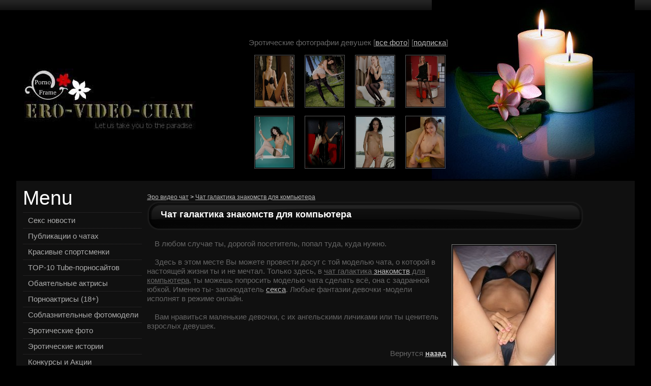

--- FILE ---
content_type: text/html; charset=windows-1251
request_url: https://ero-video-chat.org/chat-galaktika-znakomstv-dlya-kompyutera.html
body_size: 18691
content:
<!DOCTYPE html>
<html xmlns="//www.w3.org/11001/xhtml" dir="ltr" lang="ru-RU">
<head profile="//gmpg.org/xfn/11">
<title>Чат галактика знакомств для компьютера</title>
<meta name=viewport content="width=device-width" />
<meta http-equiv="Content-Type" content="text/html; charset=windows-1251" />
<meta http-equiv="X-UA-Compatible" content="IE=EmulateIE7" />
<meta name="RATING" content="RTA-5042-1996-1400-1577-RTA" />
<meta name="Rating" content="mature" />
<meta name="keywords" content="чат галактика знакомств для компьютера" />
<meta name="description" content="Знакомства на компьютере в нашем видеоате для секса стали ещё проще, входи и кончай в онлайне!" />
<meta name="robots" content="index, follow" />
<meta name="title" content="Чат галактика знакомств для компьютера" />
<meta name="google-site-verification" content="ETzy_iGwQ8WIAgKO2AcrfdLVk3m5L7StZ74x_xVE8hw" />
<meta name='yandex-verification' content='6be43d99a5ad5f1a' />
<link rel="canonical" href="https://ero-video-chat.org/chat-galaktika-znakomstv-dlya-kompyutera.html" />
<link rel="alternate" type="application/rss+xml" title="Feeds Feedburner" href="//feeds.feedburner.com/ero-video-chat/xYdk" />
<link rel="alternate" type="application/rss+xml" title="RSS-эрочата" href="/rss.php" />
<link rel="alternate" type="application/rss+xml" title="Обновление на видеочате" href="/rss/" />
<style>* {margin:0; padding:0;} *:focus{outline: none;} .flirt{-ms-flex-preferred-size: 0;flex-basis: 0;-ms-flex-positive: 1;flex-grow: 1;min-width:0;width:100%;height: 700px;box-sizing: border-box;} img{max-width: 100%;padding: 2px; margin: 10px; border:1px grey solid; float: left;} #vk_comments, #vk_comments iframe {width: 100% !important;max-width: 520px;float: right;} #vk_comments{padding:0px!important;margin:0px!important;} html, body {height:100%;} body {font-size:100%;line-height:1.125em; background:#000;} html, input, textarea{font-family: Tahoma, Geneva, sans-serif; color:#fff;} object {vertical-align:top; outline:none; border:0} @media only screen and (min-width: 320px) { .tmenu {display:none;} .main{margin:0 auto;} #top_line_red a{font-size:9px;font-weight:normal;} .box,.date {display:none;} #content .column-right{display:none;} #header .logo h1 {display:none;} #content .column-left{width:234px;} #content .column-center{width:100%;} #top_line_red{width:100%;padding:0px 10px 0px 10px;height:25px;line-height:25px;background-color:rgba(153, 0, 0, 0.63);border-bottom:1px grey solid;color:#fff;position:fixed;z-index:20;} #top_line_red a{color:#fff;text-decoration:underline;} #top_line_red table{width:100%;} #top_line_red table td{width:33%;text-align:center;} #top_line_red img{margin:7pxauto;padding:2px;background-color:#fff;border:1px greysolid;float:none;display:block;width:229px;} } @media screen and (max-width: 992px) { #menu-icon {color: #000;width: 65px;height: 30px;background: #02162F url(/images/menu-icon.png) no-repeat 10px center;padding: 8px 10px 0 42px;cursor: pointer;border: solid 1px #666;display: block;} #menu-icon:hover {background-color: #DC4043;} #menu-icon.active {background-color: #DFAF58;} #nav {clear: both;position: absolute;top: 38px;width: 160px;padding: 5px;background:#DFAF58;border: solid 1px #999;} #nav li {clear: both;float: none;margin: 5px 0 5px 10px;} #nav a,  #nav ul a {font: inherit;background: none;display: inline;padding: 0;color: #666;border: none;} #nav a:hover,  #nav ul a:hover {background: none;color: #000;} #nav ul {width: auto;position: static;display: block;border: none;background: inherit;} #nav ul li {margin: 3px 0 3px 15px;} } @media only screen and (min-width: 640px) { .top-rand-ero-photo{position:absolute;top:75px;width:397px;height:270px;overflow:hidden; margin: 0 226px 0;} } @media only screen and (min-width: 992px) { .tmenu {display:block;} .main{text-align:left; width:95%;} .top-rand-ero-photo{margin:0 200px 0;} .box {display:block;} #header .logo h1 {display:block;width:354px;overflow:hidden; height:127px; background:url("/theme/logo-1.jpg") no-repeat 0 0;font-size:2.1em; color:#000; text-indent:-1000em;} .column-center .date {margin:-2px 0 0 609px; position:absolute; width:82px; height:61px; background:url("/theme/bg_date-1.png") top left no-repeat; text-align:center; padding-top:20px; font-size:12px; font-weight:bold; color:#fff; text-transform:uppercase;} #top_line_red a{font-size:18px;font-weight:bold;} body {min-width:978px;} #footer {width: 95%;} .box1 .indent-box{width:550px;} #content .column-left{width:234px;min-width:180px;} #content .column-center{width:72%;} } @media only screen and (min-width: 1349px) { #nav,.date {display: block !important;} #content .column-center{width:61%;} #content .column-right{display:block; width:234px;} } @media only screen and (min-width: 1635px) { #content .column-center{margin:0 50px 0;} } .alignMiddle{vertical-align:middle;} .alignCenter{text-align: center;} .container1{width:95%;} .clear {clear:both;} .fleft{float:left;} .fright{float:right;} .top-rand-ero-photo li{list-style:none;background:none!important;padding:0px!important;margin:0px!important;float:left;height:120px;} .top-rand-ero-photo li img{width:75px;height:100px;border:1px grey solid;padding:1px;opacity: 0.7;filter: alpha(opacity=50);} .top-rand-ero-photo li img:hover {-moz-transition: all 0.4s; -webkit-transition: all 0.4s;  -ms-transition: all 0.4s;  -o-transition: all 0.4s;  transition: all 0.4s; opacity:1;filter:alpha(opacity=100);} .ero-foto-set-list img{margin:0 27px 5px;border:1px grey solid;padding:1px;opacity: 0.7;filter: alpha(opacity=50);} .ero-foto-set-list img:hover {-moz-transition: all 0.4s; -webkit-transition: all 0.4s;  -ms-transition: all 0.4s;  -o-transition: all 0.4s;  transition: all 0.4s; opacity:1;filter:alpha(opacity=100);} div.container {overflow:hidden; width: 100%;} a img{border:0px} .tail-top{background:url("/theme/bg-1.gif") top left repeat-x} table, td, div, img {border-collapse:collapse;} td {vertical-align:top;} ul {list-style: none;} p {padding:0px 0px 11px 0px;} a{color:#b9b9b9; text-decoration:underline; outline:none}  a:hover{text-decoration:none} input, select, textarea, html body textarea {vertical-align:middle; font-size:11px; color:#6a6a6a; font-family: Arial, Helvetica, sans-serif} input.text, select, textarea {padding:2px 0px 3px 6px; border:1px solid #6a6a6a; background: #fff;} .h1{height:36px; background:url("/theme/bg_input-1.gif") top left no-repeat; color:#d0c192;font-weight:bold} .input{border:none; background:none; width:170px; height:20px; font-size:1em; color:#3d3c3c; padding:5px 14px 5px 17px; margin-right:4px; vertical-align:middle} .col-1, .col-2, .col-3, .col-4{float:left} #header {height:356px;background:url("/theme/bg-1.jpg") 100% 0% no-repeat;} #header {font-size:0.75em; color:#FFFFFF} #header .indent{margin:304px 0px 0px 12px; position:absolute; width:279px} #header .indent1{padding:0px 0px 0px 0px} .twgt_area {margin:0;overflow: hidden;} .wgt_light{font-size:70%;color:#000;} .news_wgt_style,.news_wgt_aside{color: #666666; font-size: 13px;padding-left:4px; padding-top:2px} .news_wgt_aside{overflow:hidden;margin-bottom:15px;text-indent:0px;background: #222;} .news_wgt_aside p{text-indent:0px;} .news_wgt_aside a{font-size: 14px;} .news_wgt_aside a:hover{text-decoration:none;} .news_img_little{margin:10px;padding:2px;border:1px grey solid;float:left;} #header .logo {margin:135px 0px 0px 0px; position:absolute} #header .logo h1:hover {text-decoration:none;} #dropmenu .menu {clear:both; padding:20px 0 0 0; list-style:none; z-index:9999999999999; position:absolute;} #dropmenu .menu ul{list-style:none; padding:0; width:100%;} #dropmenu .menu ul li{margin:0px; display:inline; padding:0; vertical-align:top; float:left; background:none} #dropmenu .menu ul li a{color:#fff; text-decoration:none; font-size:1.83em; text-transform:none;  float:left; padding:0; margin:0; line-height:2.5em}  #dropmenu .menu ul li a span{display:block; font-weight:normal} #dropmenu .menu ul li a span span{display:block; padding:10px 30px 27px 30px; background:url("/theme/bg_menu-1-1.gif") right top no-repeat;} #dropmenu .menu ul li a:hover {text-decoration:none; background:url("menu_bg-1.gif") top left repeat-x;} #dropmenu .menu ul li a:hover span{background:url("/theme/menu_left-1.gif") left top no-repeat;} #dropmenu .menu ul li a:hover span span{background:url("/theme/menu_right-1.gif") right top no-repeat;} #dropmenu .menu ul li.current_page_item a, #dropmenu .menu ul li.current_page_parent a{text-decoration:none; background:url("/theme/menu_bg-1.gif") top left repeat-x;} #dropmenu .menu ul li.current_page_item a span, #dropmenu .menu ul li.current_page_parent a span {background:url("/theme/menu_left-1.gif") left top no-repeat; } #dropmenu .menu ul li.current_page_item a span span, #dropmenu .menu ul li.current_page_parent a span span{background:url("/theme/menu_right-1.gif") right top no-repeat;} #dropmenu {z-index:10} #dropmenu .menu ul ul {z-index:99; margin:0; width:190px; background:url("/theme/submenu-bot-1.gif") no-repeat 0 bottom  !important; padding:0 0 22px 0 !important; margin:0 0 0 0px;  position: absolute; display:none; margin-top:74px;  clear:both; *margin-top:-17px; *margin-left:0; } #dropmenu .menu ul ul li {line-height:inherit; height:auto; text-align:left; width:190px; text-align:left; line-height:36px; background:url("/theme/submenu-bg-1.gif") !important;} #dropmenu .menu ul ul li a{font-weight:bold; color:#9b9b9b; font-size:14px; text-transform:none; font-style:normal; font-family:"Times New Roman", Times, serif} #dropmenu .menu ul ul li a span {display:block; float:left; background:url("/theme/tail1-1.gif") top left  no-repeat  !important; line-height:36px; width:157px;  padding-right:6px;} #dropmenu .menu ul ul li:first-child a span span {background:url("/theme/submenu-top-1.gif") top left  no-repeat  !important;  padding-top:25px  !important } #dropmenu .menu ul ul li a span span { line-height:36px; padding:0px 23px 0px 22px } #dropmenu .menu ul ul li a:hover {background:url("/theme/submenu-bg-1.gif") top left repeat-y  !important; color:#fcc871; font-weight:normal;} #dropmenu .menu ul ul li a:hover span {display:block; float:left; background:url("/theme/tail1-1.gif") top left  no-repeat!important; line-height:36px; width:157px;  padding-right:6px} #dropmenu .menu ul ul li a:hover span span { line-height:36px; padding:0px 23px 0px 22px } #dropmenu .menu ul ul li:first-child a:hover span span {background:url("/theme/submenu-top-1.gif") top left  no-repeat  !important;  padding-top:25px!important} #dropmenu .menu ul ul li.current_page_item, #dropmenu .menu ul ul li.current_page_parent {line-height:inherit; height:auto; text-align:left; width:190px; text-align:left; line-height:36px; background:url("submenu-bg-1.gif")!important;} #dropmenu .menu ul ul li.current_page_item a, #dropmenu .menu ul ul li.current_page_parent a{font-weight:bold; color:#9b9b9b; font-size:14px; text-transform:none; font-style:normal; font-family:"Times New Roman", Times, serif;} #dropmenu .menu ul ul li.current_page_item a span, #dropmenu .menu ul ul li.current_page_parent span  {display:block; float:left; background:url("tail1-1.gif") top left  no-repeat !important; line-height:36px; width:157px;  padding-right:6px;} #dropmenu .menu ul ul li.current_page_item a span span, #dropmenu .menu ul ul li.current_page_parent span span { line-height:36px; padding:0px 23px 0px 22px } #dropmenu .menu ul ul li.current_page_item a:hover, #dropmenu .menu ul ul li.current_page_parent a:hover {background:url("/theme/submenu-bg-1.gif") top left repeat-y !important; color:#6e271c; font-weight:normal;} #dropmenu .menu ul ul li.current_page_item a:hover span, #dropmenu .menu ul ul li.current_page_parent a:hover span  {display:block; float:left; background:url("tail1-1.gif") top left  no-repeat !important; line-height:36px; width:157px;  padding-right:6px;} #dropmenu .menu ul ul li.current_page_item a:hover span span, #dropmenu .menu ul ul li.current_page_parent a:hover span span { line-height:36px; padding:0px 23px 0px 22px;} #dropmenu .menu ul ul ul {margin:-10px 0px 0px 178px;  z-index:9999999999; *margin:-40px 0 0 178px; position:absolute; padding:0 !important; display:none;} #dropmenu .menu ul ul ul li {line-height:inherit; height:auto; text-align:left; width:200px; text-align:left; line-height:48px; background:none !important;} #dropmenu .menu ul ul ul li a{font-weight:bold; color:#9b9b9b; font-size:14px; text-transform:none; font-style:normal; font-family:"Times New Roman", Times, serif} #dropmenu .menu ul ul ul li a span {display:block; float:left; background:url("/theme/bg_sub-1.png") top left  no-repeat  !important; line-height:48px; width:157px;  padding-right:6px;} #dropmenu .menu ul ul ul li a span span { line-height:48px; padding:0px 23px 0px 42px; background:url("/theme/bg_sub-1.png") top left  no-repeat!important;} #dropmenu .menu ul ul ul li a:hover {background:url("bg_sub-1.png") top left  no-repeat  !important; color:#fcc871; font-weight:normal;} #dropmenu .menu ul ul ul li a:hover span {display:block; float:left; background:url("bg_sub-1.png") top left  no-repeat  !important; line-height:48px; width:157px;  padding-right:6px} #dropmenu .menu ul ul ul li a:hover span span { line-height:36px; padding:0px 23px 0px 42px; background:url("/theme/bg_sub-1.png") top left  no-repeat !important;} #dropmenu .menu ul ul ul {margin:-10px 0px 0px 178px;  z-index:9999999999; *margin:-40px 0 0 178px; position:absolute; padding:0  !important; display:none} #dropmenu .menu ul ul ul li.current_page_item, #dropmenu .menu ul ul ul li.page-item-104 {line-height:inherit; height:auto; text-align:left; width:200px; text-align:left; line-height:48px; background:none !important;} #dropmenu .menu ul ul ul li.current_page_item a, #dropmenu .menu ul ul ul li.page-item-104 a{font-weight:bold; color:#9b9b9b; font-size:14px; text-transform:none; font-style:normal; font-family:"Times New Roman", Times, serif} #dropmenu .menu ul ul ul li.current_page_item a span, #dropmenu .menu ul ul ul li.page-item-104 a span  {display:block; float:left; background:url("/theme/bg_sub-1.png") top left  no-repeat  !important; line-height:48px; width:157px;  padding-right:6px; } #dropmenu .menu ul ul ul li.current_page_item a span span, #dropmenu .menu ul ul ul li.page-item-104 a span span { line-height:48px; padding:0px 23px 0px 42px; background:url("bg_sub-1.png") top left  no-repeat  !important; } #dropmenu .menu ul ul ul li.current_page_item a:hover, #dropmenu .menu ul ul ul li.page-item-104 a:hover {background:url("/theme/bg_sub-1.png") top left  no-repeat  !important; color:#fcc871; font-weight:normal;} #dropmenu .menu ul ul ul li.current_page_item a:hover span, #dropmenu .menu ul ul ul li.page-item-104 a:hover span {display:block; float:left; background:url("bg_sub-1.png") top left  no-repeat  !important; line-height:48px; width:157px;  padding-right:6px;} #dropmenu .menu ul ul ul li.current_page_item a:hover span span, #dropmenu .menu ul ul ul li.page-item-104 a:hover span span { line-height:36px; padding:0px 23px 0px 42px; background:url("bg_sub-1.png") top left  no-repeat!important;} #dropmenu .menu ul ul ul li:first-child a span span {background:url("/theme/bg_sub-1.png") top left  no-repeat!important;  padding-top:0!important; line-height:48px; width:200px;} #dropmenu .menu ul ul ul li:first-child a:hover span span {background:url("/theme/bg_sub-1.png") top left  no-repeat  !important;  padding-top:0  !important; line-height:48px; width:200px;} #faded {margin:0 auto 0px;} ul.pagination {list-style:none; padding:0; margin:0;} ul.pagination li {float:left;} ul.pagination li a {padding:2px 4px; display:none;} ul.pagination li.current a {background:blue; color:white; display:none} #faded {width:709px; height:360px;} a {outline:0; border:0;} .extra-box p{margin:0px 0px 7px 0px;} .extra-box .link{color:#ffe9c3; background:url("/theme/marker2-1.gif") top left no-repeat; padding-left:12px; background-position:0 5px; font-family:Arial, Helvetica, sans-serif;} .extra-box .inner{padding:80px 20px 0px 23px;} .extra-box {background:url("/theme/extra-box-1.png") no-repeat 0 0;width:251px; height:284px;position:absolute;left:-251px; top:58px; font-size:1.5em; color:#fff; font-family:Tahoma, Geneva, sans-serif; font-size:14px;} .extra-box p.trigger {width:26px; height:55px; position:absolute; left:251px; top:115px; cursor:pointer; background:url("/theme/button-2-1.png") no-repeat 0px 0px; margin:0;} #easyTooltip{padding:5px 10px;border:1px solid #111;background:#0accf6;color:#fff;font-size:11px;text-transform:none;} #content .column-left{margin-right:10px; float:left;} #content .column-right{margin-right:10px; float:right;} #content .column-center{float:left;} #content{font-size:0.75em; width:100%; text-align:left; background: #101010;} #content .indent-main{padding:13px 12px 0px 13px;} #content .img-left{float:left; margin:0px 25px 0px 0px;} #content .img-indent{margin:0px 0px 16px 0px;} #content p{margin:0px 0px 7px 0px; text-indent: 15px;} #content .p1{margin:0px 0px 17px 0px;} #content .tail{background:url("/theme/tail-1.gif") bottom repeat-x; padding-bottom:9px; margin-bottom:9px;} .txt3{color:#fff; font-weight:bold; font-size:16px;} #content .indent{padding:0px 0px 23px 0px;} #content .indent1{padding:0px 0px 10px 0px; position:relative; width:100%; overflow:hidden;} .box{background:url("/theme/bg_box-1.gif"); width:100%; margin-bottom:12px;} .box .border-top {background:url("/theme/border_top-1.gif") top repeat-x;} .box .border-bottom {background:url("/theme/border_bottom-1.gif") bottom repeat-x; width:100%} .box .indent-box{padding:0;} .box1{background:#040404; width:100%; margin-bottom:18px;} .box1 .border-top {background:url("/theme/border_top1-1.gif") top repeat-x;} .box1 .border-bottom {background:url("/theme/border_bottom1-1.gif") bottom repeat-x;} .box1 .border-left {background:url("/theme/border_left1-1.gif") left repeat-y;} .box1 .border-right {background:url("/theme/border_right1-1.png") right repeat-y;} .box1 .corner-top-left {background:url("/theme/corner_top_left1-1.png") left top no-repeat;} .box1 .corner-top-right {background:url("/theme/corner_top_right1-1.gif") right top no-repeat;} .box1 .corner-bottom-left {background:url("/theme/corner_bottom_left1-1.gif") left bottom no-repeat;} .box1 .corner-bottom-right {background:url("/theme/corner_bottom_right1-1.gif") right bottom no-repeat; width:100%;} .box1 .indent-box{padding:15px 0px 15px 27px;} .box1 .indent-box1{margin:30px 0px 15px 373px; width:220px; position:absolute;} .block{background: url("/theme/block-bg-1.gif");} .block-top{background:url("/theme/block-top-1.gif") top left no-repeat;} .block-bot{background:url("/theme/block-bot-1.gif") bottom left no-repeat; width:100%;} .block .indent-block{padding:32px 0px 25px 40px;} .block h2{font-size:2.16em; color:#FFF; margin-bottom:13px;} .col-1{width:200px; margin-right:38px;} .col-3{margin-right:11px; text-align:center; font-size:14px;} .col-4{width:219px; text-align:center; font-size:14px;} .rpages ul{float:left;} .rpages ul:last-child{float:inherit;} .rpages ul li{white-space:nowrap;margin-right:15px;} #footer {color:#606060; font-size:0.875em;margin: 0 auto;} #footer .indent-footer{padding:14px 40px 0px 48px;} #footer a {color:#606060; text-decoration:underline;}   #footer a:hover { text-decoration:none;} #footer ul{margin:0; padding:0; list-style:none;} #footer ul li{margin:0px; display:inline; background:url("/theme/bg_li-1.gif") center left no-repeat; float:left;} #footer ul li a{color:#636363; text-decoration:none; display:block; float:left; padding:2px 10px 2px 10px;}  #footer ul li a:hover {text-decoration:none; color:#c60100;} #footer ul .first{background:none;} #footer ul .first a{padding-left:0px;} #footer ul li .current{text-decoration:none; color:#c60100;} .widget {clear:both; overflow:hidden; height:100%;margin:0px 0px 0px 0px;} .widget .widget-bg {overflow:hidden; height:100%;padding:0px 0px 0px 0px;} .widget .indent {overflow:hidden; height:100%; text-align:right; color:#fff; padding:0px 0px 0px 0px;} .widget .title {overflow:hidden; height:100%;margin:0px 0px 15px 0px;} .tiph2, .widget h2,.widget_tag_cloud .indent .title h2 {overflow:hidden; height:100%; font-size:2.16em; font-weight: normal; color:#fff; line-height:1.1em; padding-bottom:7px;} .widget_search h2{float:left;} .widget_search {text-align:left;} .widget ul {padding:0;margin:0;} .widget ul li {background:url("/theme/tail-1.gif") top left repeat-x;overflow:hidden; height:100%; padding-left:10px;} .widget ul li a {font-size:12px;  color:#adadad; text-decoration:none; line-height:2.5em;} .widget_categories ul li a {font-size:15px;  color:#adadad; text-decoration:none; line-height:2.13em;} .widget_archive ul li a {font-weight:bold;} .widget ul li a:hover {text-decoration:underline;} ul {padding:0;margin:0;} ul li {background:url("/theme/tail-1.gif") top left repeat-x;overflow:hidden; height:100%; padding-left:10px;} ul li a {font-size:13px;color:#adadad;text-decoration:underline;} ul li a:hover {text-decoration:none;} .block .ul1 {padding:0;margin:0;} .block .ul1 li {background:url("/theme/tail-1.gif") top left repeat-x;overflow:hidden; height:100%; padding-left:10px;} .block .ul1 li a {font-size:10px; font-family:Tahoma, Geneva, sans-serif;  color:#adadad; text-decoration: underline; line-height:2.5em;} .block .ul1 li a:hover {text-decoration:none;} .widget ul ul {font-size:100%; margin:0px 0px 0px 10px;} .widget ul ul li {border:0;} .block  .ul {font-size:14px; color:#000; padding:0;} .block  .ul li {overflow:hidden; height:100%; line-height:29px !important; margin:0; padding:0px 27px 0px 16px; background: url("/theme/bg-li1-1.gif") center left repeat-x} .block  .ul .li {background:none; line-height:29px !important;} .block  .ul li span { float:right; color:#a1a1a1; padding:0; font-weight:normal; font-family:Arial, Helvetica, sans-serif;} .block  .ul li a {color:#fff; text-decoration:none; padding:0; font-weight:bold; font-family:Tahoma, Geneva, sans-serif; font-size:14px;} .block  .ul li a:hover {text-decoration:none; color:#a1a1a1;} .widget_archive {} .widget_meta ul li a{color:#6c6c6c} .widget_follow_us img{margin-right:10px; margin-bottom:10px} .widget_pages {} .widget_pages ul ul {margin:0px 0px 0px 0px;} .widget_pages ul ul li {} .widget_recent_comments {margin:0px 0px 32px 0px;} .widget_recent_comments .mr {border:0; margin:0px 0px 0px 0px; padding-bottom:9px;} .widget_tag_cloud {padding-bottom:18px;} .widget_tag_cloud .indent div {padding:9px 24px 15px 0px;} .widget_tag_cloud a {padding:0px 6px 0 0;  font-size:12px; line-height:1.6em;} .widget_tag_cloud .indent .title {padding:0px 0px 0px 0px;} .widget_tag_cloud .indent .title div {padding:0px 0px 0px 0px;} .widget_tag_cloud .indent .title div div {padding:0px 0px 0px 0px;} .widget_tag_cloud a {text-decoration:none;  font-size:14px; color:#fff;} .widget_tag_cloud a:hover {text-decoration: none; color:#393939;} .widget_text {margin:0px 24px 16px 0px;} .widget_text .widget-bg {} .widget_text h2 {} .textwidget {font-size:1.3em; color:#7b7b7b; font-style: italic; text-align:right; line-height:1.45em; padding:2px 8px 18px 31px; overflow:hidden; height:100%;} .textwidget p {padding:0px 5px 10px 0px;} .textwidget p.img {padding:0px 0px 17px 0px;} .textwidget a {} .column-center .title {margin-bottom:5px;} .column-center .title h2,.tmenu {font-size:1.5em; color:#fff; line-height:1.2em;} .column-center .title h3 {font-size:1.5em; color:#fff; line-height:1.2em;} .column-center .title h2 a,.column-center .title h3 a {color:#fff;  text-decoration:none;} .column-center .title h2 a:hover, .column-center .title h3 a:hover {color:#3ea0e4;  text-decoration:none;} .column-center .author {font-size: 1em; line-height:1.1em; color:#585858; font-style:italic;} .column-center .author span {color:#8b8b8b;} .text-box {clear:both;overflow:hidden; height:100%; color:#666666; font-size:15px; margin-left:0px; font-family:Arial, Helvetica, sans-serif;} .more-link {clear:both; float:right; margin-right:27px;} .more-link a {line-height:28px; background:url("/theme/more_link-1.gif") top left no-repeat; width:121px; height:28px; font-size:18px; color:#fff; text-align:center; text-decoration:none; display:block;} .more-link a:hover {text-decoration:none; color:#3285d6;} .comments {} .comments a {background:url("/theme/marker1-1.gif") top left no-repeat; padding-left:18px; background-position:0 3px; font-family:"Trebuchet MS", Arial, Helvetica, sans-serif; font-size:12px; color:#fff; font-weight:bold; text-transform:uppercase; text-decoration:none;} .comments a:hover{text-decoration:underline;} .postmetadata {clear:both; font-size:1.2em; line-height:1.4em; padding:0px 0px 8px 20px;} .postmetadata a {padding:0px 1px 0px 10px;} .link-edit {float:left; padding:29px 34px 6px 21px; margin:0px 0px 0px 0px;} .link-edit a {font-size:14px; color:#fff; text-decoration:none;} .link-edit a:hover {text-decoration: underline; color:#37b2f2;} .navigation {overflow:hidden; height:100%; font-size:12px; color:#fff; padding:5px 0px 8px 0px;} .navigation a {font-size:12px; color:#fff;} .nav-top {padding:0px 0px 10px 0px;} .nav-top a {} .nav-top .alignleft a {padding:0px 0px 0px 3px;} .nav-top .alignright a {} .text-box h1, .text-box h2, .text-box h3, .text-box h4, .text-box h5, .text-box h6 {color:#fff; font-family:Arial; line-height:1.5em;} .text-box h1 {font-size:22px; font-weight: normal; line-height:1.2em; display:block; height:100%; padding:0px 0px 13px 0px;} .text-box h2 {font-size:20px; font-weight: normal;} .text-box h3 {font-size:18px;} .text-box h4 {font-size:16px;} .text-box h5 {font-size:14px;} .text-box h6 {font-size:12px;} .text-box ul {padding:5px 0px 5px 1px; margin:0px 0px 0px 0px; overflow:hidden; height:100%;line-height:1.4em;} .text-box ul li {padding:1px 0px 9px 20px; list-style-image:none; list-style:none; font-weight:normal; background: url(/theme/ok-doit.gif) 0 no-repeat;} .text-box ul li ul {margin-left:10px;} .text-box ul li ol {margin-left:15px;} .text-box ul li ol li {list-style-type:decimal;} .text-box ol {padding-left:2px;} .text-box ol li {padding:0px; margin-left:13px;  font-weight:normal;list-style-type:decimal;} .text-box ol li ul {padding:2px 0px 5px 2px;} .text-box ol li ul li {font-weight:normal; padding:1px 0px 9px 20px;} .text-box ul li {list-style-image:none; list-style:none;} .text-box ul li a {} .text-box ul li ul {margin-left:15px;} .text-box ul li ol {margin-left:20px;} .text-box ul li ol li {list-style-type:decimal;background:none;} .text-box ul li ol li a {} .text-box ol {padding:5px 0px 5px 2px;} .text-box ol li{padding:0px; margin-left:20px;} .text-box ol li a {padding-left:0px; text-decoration:none; font-weight:normal;} .text-box ol li a:hover{text-decoration:underline;} .text-box ol li ul li a {font-weight:normal; text-decoration:underline;} .text-box ol li ul li a:hover {text-decoration:none;} .info-sidebar {overflow:hidden; padding:5px 0px 15px 15px; color:#737676; width: auto; font-size:14px; line-height:1.4em;} .info-sidebar a {text-transform:none; color:#000;} .pagetitle {font-size:2.1em; font-weight: normal; overflow:hidden; text-align:center; padding:20px 12px 25px 12px; *padding:20px 12px 20px 12px;} .navigation { overflow:hidden;} .navigation .alignleft {float:left; width:45%; text-align:left;} .navigation .alignright {float:right; width:45%; text-align:right;} .nav-top .alignright a {float:right;} .pd-nav {padding:0; margin:0;} .pd-nav .alignleft {padding:0; margin:0;} .pd-nav .alignright {padding:0; margin:0;} .pd-title {padding-bottom:0;} .marg {margin-bottom:10px;} p img {max-width: 100%;} img.centered {display: block;margin-left: auto;margin-right: auto;} img.alignright {float: right;display:inline;padding: 0;margin: 3px 0px 10px 20px;} img.alignleft {padding: 0;margin: 3px 25px 5px 0; float:left; display:inline;} #tag_cloud .widget-bottom-left {padding-bottom:15px;} #tag_cloud .widget-heading {margin-bottom:15px;} #tag_cloud a {padding-left:3px;} #commentspopup {} #commentspopup #header {background:#2F3F99 url("/theme/popup_header_bg-1.gif") top repeat-x;} #commentspopup .page-padding {padding:0 5px;} #commentspopup .page-width {width:538px; margin:0 auto;} #commentspopup .header-top {background:url("/theme/popup_header_bg_top-1.jpg") top repeat-x;} #commentspopup .header-top-right {background:url("/theme/popup_header_bg_top_right-1.jpg") top right no-repeat;} #commentspopup .header-top-left {background:url("/theme/popup_header_bg_top_left-1.jpg") top left no-repeat; width:100%; height:160px;} #commentspopup .header-padding {padding:39px 0 0 89px;} #commentspopup h1 {font-size:1em; margin:0; padding:0; color:#E1E7EC; text-indent:-1000em; width:141px; height:27px;} #commentspopup h1:hover {text-decoration: none; cursor:pointer;} #commentspopup .description {width:141px; height:9px; text-indent:-1000em; margin-top:2px;} #commentspopup .description2 {width:249px; height:27px; text-indent:-1000em; margin-top:19px;} #commentspopup .border-bottom-left {padding:17px 37px 10px;} #commentspopup p {font-size:12px;} small {font-size: 1em; padding:0px 0px 0px 0px; margin:0px 0px 0px 0px;} small * {font-size: 0.9em;} small p {font-size: 0.9em;} select {width: 130px;} #commentform {font-size:1.2em; overflow:hidden; height:100%; padding:0px 0px 0px 0px;} #commentform input {margin: 5px 5px 1px 0;} #commentform {margin: 5px 0px 0 0;} #commentform textarea {width: 98%;padding: 2px;} #respond:after {content: "."; display: block; height: 0; clear: both; visibility: hidden;} #commentform #submit {} #respond p {padding:0px 0px 10px 0px; text-indent:0;} #respond form p {padding:0px 0px 10px 0px; text-indent:0;} #wp-calendar {empty-cells:show; width: 155px;} #wp-calendar th {padding:3px 0; text-align:center; color:#7f7f7f;} #wp-calendar td {padding:3px 0; text-align:center; color:#7f7f7f;} #wp-calendar a {display: block; font-weight:bold; color:#3795db;} #wp-calendar #next a {padding-right: 10px;text-align: right; font-weight: normal;} #wp-calendar #prev a {padding-left: 10px; text-align: left; font-weight: normal;} #wp-calendar caption {text-align: center; color:#3795db; font-weight:bold; font-size:1.3em; padding:0px 0px 6px 0px;} acronym, abbr, span.caps {cursor: help;} acronym, abbr {border-bottom:0;} blockquote {border:1px solid #1d1d1d; color:#b8b2b2;background:#121212; padding:15px 10px 10px 20px; margin:5px 0;} blockquote cite {margin: 5px 0 0;display: block;} .aligncenter,div.aligncenter {display: block;margin-left: auto;margin-right: auto;} .wp-caption {border: 1px solid #ddd;text-align: center;background-color: #f3f3f3; padding-top: 4px;margin: 10px;-moz-border-radius: 3px;-khtml-border-radius: 3px;-webkit-border-radius: 3px;border-radius: 3px;} .wp-caption img {margin: 0;padding: 0;border: 0 none;} .wp-caption p.wp-caption-text {font-size: 11px;line-height: 17px;padding: 0 4px 5px;margin: 0;} .alt {clear:both; padding-bottom:20px; font-weight: normal;} .alt a {padding:0px 0px 0px 0px; text-decoration:underline;} .alt a:hover {padding:0px 0px 0px 0px; text-decoration: none;} .commentlist {text-align: justify;} .commentlist a {} .commentlist span {font-weight: bold;} ol{margin:0; padding:0; list-style-position:inside;} ol.commentlist  li {list-style: none; font-size:12px;margin:6px 0px 6px 0px;padding: 5px 10px 3px;border:1px solid #1d1d1d; color:#b8b2b2;background:#121212; padding:15px 10px 10px 20px} .commentlist li .avatar {float: right;border: 1px solid #888;padding: 2px;background: #fff;} .commentlist p {margin: 10px 5px 10px 0;} #commentform p {margin: 5px 0; font-size:14px;padding-left:15px;} .nocomments {text-align: center;margin: 0;padding: 0;} .commentmetadata {margin: 0;display: block;} .main-menu-items .active a,.main-menu-items a:hover{text-decoration:underline;color:#fff;} .ero-foto-set-list{list-style:none;display:block;width:510px;margin:0 auto!important;} .ero-foto-set-list li{list-style:none;display:block;float:left;background:none!important;text-align:center;width:150px;padding:0px;margin:0px;height:230px;} .ero-foto-set{list-style:none;width:490px;margin:0 auto!important;} .ero-foto-set li{list-style:none;background:none!important;padding:0px;margin:0px;} .ero-foto-set li img{width:460px;margin:10px auto;} .ero-foto-set-list li:last-child{float:inherit;} .ero-foto-set-list span{display:block;} .top-rand-ero-photo ul{height:240px;} .subscribe{text-align:right;color:#fff;} .subscribe a{color:#fff;font-style:italic;text-align:right;} .img-right{float:right;} .img-left{float:left;} .del_img_chk{position:absolute;margin: 20px -25px 0;}.pp21fb-th{background:#000000;}
.pp21fb-th.pp21fb-red{background:#b32d09;}
.pp21fb-th.pp21fb-dark{background:#440b11;}
.pp21fb-online-info p{background:#000000;}
.pp21fb-pagertop li a:hover, .pp21fb-pager ul li a:hover,.pp21fb-pagertop li, .pp21fb-pager ul li{color:#66060F;background-color:#EC9E43;border-radius:3px;}
.pp21fb-pagerbot li a:hover, .pp21fb-pager ul li a:hover,.pp21fb-pagerbot li, .pp21fb-pager ul li{color:#66060F;background-color:#EC9E43;border-radius:3px;}
.pp21fb-th .pp21fb-chat{border-top:1px #555 solid;background:#f5f5f5;background:-moz-linear-gradient(top, #f5f5f5 0%, #d8d8d8 100%);background:-webkit-gradient(linear, left top, left bottom, color-stop(0%,#f5f5f5), color-stop(100%,#d8d8d8));background:-webkit-linear-gradient(top, #f5f5f5 0%,#d8d8d8 100%);background:-o-linear-gradient(top, #f5f5f5 0%,#d8d8d8 100%);background:-ms-linear-gradient(top, #f5f5f5 0%,#d8d8d8 100%);background:linear-gradient(to bottom, #f5f5f5 0%,#d8d8d8 100%);filter:progid:DXImageTransform.Microsoft.gradient(startColorstr='#f5f5f5', endColorstr='#d8d8d8',GradientType=0);border-radius:0 0 3px 3px;-moz-border-radius:0 0 3px 3px;-webkit-border-radius:0 0 3px 3px;}
.pp21fb-pagertop li, .pp21fb-pager ul li,.pp21fb-pagertop li a:hover, .pp21fb-pager ul li a:hover{color:#66060F;}
.pp21fb-pagerbot li, .pp21fb-pager ul li,.pp21fb-pagerbot li a:hover, .pp21fb-pager ul li a:hover{color:#66060F;}
.pp21fb-online-info{color:#813b3c;}
.pp21fb-online-info strong{color:#E8B222;}
.pp21fb-online-info i b, .pp21fb-online-info p b{color:#E8B222;}
.pp21fb-online-info p span{color:#FFFFFF;}
.pp21fb-th, .pp21fb-online-info p{border-radius:3px;-moz-border-radius:3px;-webkit-border-radius:3px;}
.pp21fb-pagertop li a, .pp21fb-pager ul li a, .pp21fb-pagertop li, .pp21fb-pager ul li{border-radius:3px;-moz-border-radius:3px;-webkit-border-radius:3px;}
.pp21fb-pagerbot li a, .pp21fb-pager ul li a, .pp21fb-pagerbot li, .pp21fb-pager ul li{border-radius:3px;-moz-border-radius:3px;-webkit-border-radius:3px;}
.pp21fb-th{margin:9px 9px 0 0;}
.pp21fb-wrap-content{overflow:hidden;position:relative;z-index:2;font:13px/15px Arial, Helvetica, sans-serif;color:#FFFFFF;}
.pp21fb-wrap-content p{margin:0;padding:0;}
.pp21fb-wrap-content a{color:#FFFFFF;text-decoration:none;cursor:pointer;}
.pp21fb-wrap-content a:hover{color:#E8B222;text-decoration:underline;}
.pp21fb-wrap-content a:focus{outline:none;}
.pp21fb-wrap-content input:focus{outline:none;}
.pp21fb-wrap-content img{border:none;}
.pp21fb-wrap-content ul{list-style:none;}
.pp21fb-th-wrap{overflow:hidden;margin:3px -9px 9px 0;}
.pp21fb-th-wrap-hidden{top:0;left:0;overflow:hidden;margin:3px -9px 0 0;z-index:4;display:none;}
.pp21fb-th{float:left;width:180px;overflow:hidden;padding:4px 6px 6px;font:13px/15px Tahoma, Arial, Helvetica, sans-serif;position:relative;}
.pp21fb-th a img{display:block;vertical-align:top;width:180px;height:135px;}
.pp21fb-th .pp21fb-head{height:22px;overflow:hidden;margin-bottom:-2px;position:relative;z-index:2;}
.pp21fb-th .pp21fb-head img{float:left;margin-right:4px;}
.pp21fb-th .pp21fb-new{position:absolute;right:11px;top:30px;z-index:999;width:42px;height:17px;overflow:hidden;text-indent:-9999px;}
.pp21fb-th .pp21fb-head strong{float:left;font-weight:normal;margin:0 6px 0 0;}
.pp21fb-th .pp21fb-head.pp21fb-corona strong{padding-left:20px;}
.pp21fb-th .pp21fb-head strong a{font:12px/14px Arial, Helvetica, sans-serif;}
.pp21fb-th .pp21fb-head strong a b{float:left;font-weight:normal;margin:2px 0 0;}
.pp21fb-th .pp21fb-head strong a img{margin:0 5px 0 0;width:auto;height:auto;}
.pp21fb-th .pp21fb-head i{float:right;font-style:normal;font-size:11px;line-height:13px;height:14px;padding:0 0 0 10px;margin:1px 0 0;}
.pp21fb-th .pp21fb-head i.pp21fb-off{;}
.pp21fb-th .pp21fb-head i.pp21fb-pr{;}
.pp21fb-th .pp21fb-head i.pp21fb-no{background:none;}
.pp21fb-th .pp21fb-head i img{float:left;margin:5px 5px 0 0;}
.pp21fb-th img{display:block;vertical-align:top;position:relative;z-index:1;}
.pp21fb-th .pp21fb-chat{width:180px;height:23px;overflow:hidden;}
.pp21fb-th .pp21fb-chat .pp21fb-anketa{float:left;width:26px;height:20px;overflow:hidden;margin:2px 0 0 7px;text-indent:-9999px;}
.pp21fb-th .pp21fb-chat .pp21fb-anketa:hover{background-position:0 -20px;}
.pp21fb-th .pp21fb-chat .pp21fb-peep,
.pp21fb-th .pp21fb-chat .pp21fb-check,
.pp21fb-th .pp21fb-chat .pp21fb-private,
.pp21fb-th .pp21fb-chat .pp21fb-contact{float:right;width:142px;height:17px;margin:3px 3px 0 0;text-align:center;line-height:14px;font-weight:bold;}
.pp21fb-th .pp21fb-chat .pp21fb-contact{color:#000;}
.pp21fb-th .pp21fb-chat .pp21fb-peep{color:#d3580e;}
.pp21fb-th .pp21fb-chat .pp21fb-check{color:#7b6b6b;}
.pp21fb-th .pp21fb-chat .pp21fb-private{color:#48799b;}
.pp21fb-th .pp21fb-chat a:hover{text-decoration:none;}
.pp21fb-th .pp21fb-chat .pp21fb-contact:hover{color:#333;}
.pp21fb-th .pp21fb-chat .pp21fb-peep:hover{color:#f77617;}
.pp21fb-th .pp21fb-chat .pp21fb-check:hover{color:#605353;}
.pp21fb-th .pp21fb-chat .pp21fb-private:hover{color:#63a3d0;}
.pp21fb-th .pp21fb-hdmic{position:absolute;right:6px;top:136px;z-index:999;overflow:hidden;}
.pp21fb-th .pp21fb-hdmic .pp21fb-hd{float:left;width:33px;height:23px;overflow:hidden;text-indent:-9999px;margin-right:-1px;margin-left:5px;}
.pp21fb-th .pp21fb-hdmic .pp21fb-mic{float:left;width:24px;height:23px;overflow:hidden;text-indent:-9999px;}
.pp21fb-th .pp21fb-hdmic .pp21fb-shy{float:left;width:33px;height:23px;overflow:hidden;text-indent:-9999px;margin-right:-1px;margin-left:5px;}
.pp21fb-online-info{width:100%;overflow:hidden;font-size:15px;line-height:20px;}
.pp21fb-online-info p{float:left;height:22px;padding:2px 10px;}
.pp21fb-online-info strong{padding-right:5px;}
.pp21fb-online-info i b,
.pp21fb-online-info p b{font-weight:bold;}
.pp21fb-online-info i{float:right;font-style:normal;padding-right:11px;}
.pp21fb-pager{overflow:hidden;padding:0 0 20px;width:100%;margin:9px 0 0;}
.pp21fb-pager.pp21fb-top{margin:4px 0 0;}
.pp21fb-pager.pp21fb-inner{margin:20px 7px 0;}
.pp21fb-pager em{float:left;font-style:normal;font-size:14px;padding:0 7px;}
.pp21fb-pager span{float:left;font-size:15px;color:#f9cfa5;margin:11px 0 0 5px;}
.pp21fb-pagertop, .pp21fb-pager ul{float:right;overflow:hidden;line-height:22px;margin:10px 6px 0 0;}
.pp21fb-pagertop li, .pp21fb-pager ul li{color:#66060F;float:left;text-align:center;padding:0 7px;height:22px;font-size:12px;line-height:22px;margin-left:4px;}
.pp21fb-pagertop li a, .pp21fb-pager ul li a{border-radius:3px;float:left;padding:0 7px;margin:0 -7px;height:22px;background:#000000;text-decoration:none;overflow:hidden;}
.pp21fb-pagertop{margin:0;}
.pp21fb-pagerbot, .pp21fb-pager ul{float:right;overflow:hidden;line-height:22px;margin:10px 6px 0 0;}
.pp21fb-pagerbot li, .pp21fb-pager ul li{color:#66060F;float:left;text-align:center;padding:0 7px;height:22px;font-size:12px;line-height:22px;margin-left:4px;}
.pp21fb-pagerbot li a, .pp21fb-pager ul li a{border-radius:3px;float:left;padding:0 7px;margin:0 -7px;height:22px;background:#000000;text-decoration:none;overflow:hidden;}
.pp21fb-pagerbot{margin:0;}</style>
<script>
if((self.parent&&!(self.parent===self))&&(self.parent.frames.length!=0)){self.parent.location=document.location}
</script>
</head><body itemscope itemtype="http://schema.org/WebPage">
<meta itemprop="author" content="Эро видео чат" />

    <div id="vk_api_transport"></div>
<noindex><noscript><center><font size='2' color='red' class='res'><b>У Вас выключен Javascript и поэтому многие функции сайта недоступны!</b></font>
</center></noscript></noindex>
<div class="tail-top">
<div class="main">
<div id="header">
</form>
<div class="logo"><a href="/"><h1 itemprop="name" title="Эро видео чат представляет - Чат галактика знакомств для компьютера">Чат галактика знакомств для компьютера</h1></a></div>
</div>
<div id="content">
<div class="indent-main">
<div class="container">
<div class="column-left">
<div class="boxs"><div class="border-top"><div class="border-bottom"><div class="indent-box">
<div class="widget widget_categories">
<div class="tmenu"><div class="tiph2">Menu</div></div><nav id="nav-wrap">
<ul id="nav" class="main-menu-items">
<li><a href="/news/"><span>Секс новости</span></a></li>
<li><a href="/articles/"><span>Публикации о чатах</span></a></li>
<li><a href="/sportsmenki/"><span>Красивые спортсменки</span></a></li>
<li><a href="/competition/top-10-adult-sites.html"><span>TOP-10 Tube-порносайтов</span></a></li>
<li><a href="/devushki-aktrisy/"><span>Обаятельные актрисы</span></a></li>
<li><a href="/pornoaktrissy/"><span>Порноактрисы (18+)</span></a></li>
<li><a href="/modeli/"><span>Соблазнительные фотомодели</span></a></li>
<li><a href="/ero-foto/"><span>Эротические фото</span></a></li>
<li><a href="/ero-story/"><span>Эротические истории</span></a></li>
<li><a href="/competition/"><span>Конкурсы и Акции</span></a></li>
<li><a href="/webmasters/"><span>Партнёрская программа</span></a></li>
</ul>
</nav><br /><br /><div class="tiph2">Sections</div><nav>
<ul class="main-menu-items">
<li><a href="/runetki/"><span>Видеочат Рунетки</span></a></li>
<li><a href="/ruscams/"><span>Видеочат Рускамс</span></a></li>
<li><a href="/videogirl/"><span>Чат Видео-Девочка</span></a></li>
<li><a href="/bongacams/"><span>Чат Бонга</span></a></li>
<li><a href="/dating/"><span>Взрослые знакомства</span></a></li>
<li><a href="/sex-shop/"><span>Интим товары</span></a></li>		
<li><a href="/webcam/"><span>Вебкам (Webcam)</span></a></li>	
</ul>
</nav></div><br /><br />
</div></div></div></div>
<div class="box"><div class="border-top"><div class="border-bottom">
</div></div></div>
<div class="box"><div class="border-top"><div class="border-bottom"><div class="indent-box">
<div class="widget widget_follow_us"><div class="title"><div class="tiph2">Articles</div></div><div class="twgt_area">
<div class="news_wgt_aside"><a href="/articles/zapolni-svoj-profil-s-elegantnostyu-i-strastyu.html" class="wgt_news_aside_link" itemprop="discussionUrl">Заполни свой профиль с элегантностью ...</a><p class="wgt_news_aside"><img src="/images/news/little/100.jpg" alt="Заполни свой профиль с элегантностью и страстью" title="Заполни свой профиль с элегантностью и страстью" class="news_img_little" /> Создать профиль мечты для эротического видеочата - это искусство, в котором балансируются ...</p></div>
<div class="news_wgt_aside"><a href="/articles/zhenskaya-zagadka-ulovimye-signaly-dlya-znakomstva.html" class="wgt_news_aside_link" itemprop="discussionUrl">Женская загадка: Уловимые сигналы для ...</a><p class="wgt_news_aside"><img src="/images/news/little/433.jpg" alt="Женская загадка: Уловимые сигналы для знакомства" title="Женская загадка: Уловимые сигналы для знакомства" class="news_img_little" /> Многие мужчины интересуются, как понять, что женщина готова к знакомству. Порой сигналы, ...</p></div>
<div class="news_wgt_aside"><a href="/articles/zakaz-eroticheskogo-shou-kak-sdelat-pravilno.html" class="wgt_news_aside_link" itemprop="discussionUrl">Заказ эротического шоу: как сделать правильно</a><p class="wgt_news_aside"><img src="/images/news/little/24.jpg" alt="Заказ эротического шоу: как сделать правильно" title="Заказ эротического шоу: как сделать правильно" class="news_img_little" /> Хотите добавить пикантности в свою жизнь и сделать вечер незабываемым? Узнайте, как ...</p></div>
<div class="news_wgt_aside"><a href="/articles/zhivite-fantaziyami-rolevye-igry-s-vebkam.html" class="wgt_news_aside_link" itemprop="discussionUrl">Живите фантазиями: ролевые игры с вебкам-моделями</a><p class="wgt_news_aside"><img src="/images/news/little/126.jpg" alt="Живите фантазиями: ролевые игры с вебкам-моделями" title="Живите фантазиями: ролевые игры с вебкам-моделями" class="news_img_little" /> Погрузитесь в мир эротических фантазий с вебкам-моделями и узнайте, как устроить ...</p></div>
<div class="news_wgt_aside"><a href="/articles/za-kulisami-privatnosti-kak-modeli-vebkam-sessij.html" class="wgt_news_aside_link" itemprop="discussionUrl">За кулисами приватности: как модели вебкам-сессий ...</a><p class="wgt_news_aside"><img src="/images/news/little/304.jpg" alt="За кулисами приватности: как модели вебкам-сессий сохраняют свою анонимность" title="За кулисами приватности: как модели вебкам-сессий сохраняют свою анонимность" class="news_img_little" /> Модели вебкам-сессий сталкиваются с рядом вызовов, связанных с сохранением их конфиденциальности ...</p></div>
<div class="news_wgt_aside"><a href="/articles/zapechatlej-moment-kak-pravilno-zapisyvat-vebkam.html" class="wgt_news_aside_link" itemprop="discussionUrl">Запечатлей момент: Как правильно записывать ...</a><p class="wgt_news_aside"><img src="/images/news/little/445.jpg" alt="Запечатлей момент: Как правильно записывать вебкам-шоу" title="Запечатлей момент: Как правильно записывать вебкам-шоу" class="news_img_little" /> Хотите вы сохранить пикантные воспоминания или улучшить свои навыки видеоаналитики, ...</p></div>
<div class="news_wgt_aside"><a href="/articles/volshebstvo-intimnogo-obshcheniya-kak-ostavatsya.html" class="wgt_news_aside_link" itemprop="discussionUrl">Волшебство интимного общения: Как оставаться ...</a><p class="wgt_news_aside"><img src="/images/news/little/138.jpg" alt="Волшебство интимного общения: Как оставаться в безопасности" title="Волшебство интимного общения: Как оставаться в безопасности" class="news_img_little" /> Эротический вебкам может быть захватывающим опытом, но важно помнить о безопасности. ...</p></div>
</div></div>
</div></div></div></div>
</div>
<div class="column-right">
<div class="box"><div class="border-top"><div class="border-bottom"><div class="indent-box">
<div class="widget widget_follow_us"><div class="title"><div class="tiph2">News</div></div><div class="twgt_area">
<div class="news_wgt_aside"><a href="/news/virtualnoe-telo-kak-vebkam-seks-vliyaet-na.html" class="wgt_news_aside_link" itemprop="discussionUrl">Виртуальное тело: Как вебкам-секс влияет ...</a><p class="wgt_news_aside"><img src="/images/news/little/69.jpg" alt="Виртуальное тело: Как вебкам-секс влияет на реальные отношения" title="Виртуальное тело: Как вебкам-секс влияет на реальные отношения" class="news_img_little" /> Как изменяется динамика романтических отношений с приходом вебкам-секса? Стоит ли ...</p></div>
<div class="news_wgt_aside"><a href="/news/virtualnaya-strast-kak-raznoobrazit-otnosheniya.html" class="wgt_news_aside_link" itemprop="discussionUrl">Виртуальная страсть: как разнообразить ...</a><p class="wgt_news_aside"><img src="/images/news/little/284.jpg" alt="Виртуальная страсть: как разнообразить отношения вебкам-сексом" title="Виртуальная страсть: как разнообразить отношения вебкам-сексом" class="news_img_little" /> В эпоху технологий, когда физическое расстояние перестает быть преградой, вебкам-секс ...</p></div>
<div class="news_wgt_aside"><a href="/news/virtualnaya-realnost-novaya-era-eroticheskih.html" class="wgt_news_aside_link" itemprop="discussionUrl">Виртуальная реальность: новая эра эротических ...</a><p class="wgt_news_aside"><img src="/images/news/little/2.jpg" alt="Виртуальная реальность: новая эра эротических стримов" title="Виртуальная реальность: новая эра эротических стримов" class="news_img_little" /> Погружение в виртуальную реальность меняет подход к эротическим стримам, доставляя ...</p></div>
<div class="news_wgt_aside"><a href="/news/virtualnaya-magiya-prevrashchaem-videochat-v.html" class="wgt_news_aside_link" itemprop="discussionUrl">Виртуальная магия: превращаем видеочат ...</a><p class="wgt_news_aside"><img src="/images/news/little/8.jpg" alt="Виртуальная магия: превращаем видеочат в романтическое свидание" title="Виртуальная магия: превращаем видеочат в романтическое свидание" class="news_img_little" /> В современном мире технологии открывают новые горизонты для романтики. Узнайте, как ...</p></div>
<div class="news_wgt_aside"><a href="/news/virtualnaya-strast-dostoinstva-i-nedostatki.html" class="wgt_news_aside_link" itemprop="discussionUrl">Виртуальная страсть: достоинства и недостатки ...</a><p class="wgt_news_aside"><img src="/images/news/little/47.jpg" alt="Виртуальная страсть: достоинства и недостатки общения в вебкам чатах" title="Виртуальная страсть: достоинства и недостатки общения в вебкам чатах" class="news_img_little" /> Погружение в мир виртуальных соблазнов открывает новые горизонты общения и влечет ...</p></div>
<div class="news_wgt_aside"><a href="/news/virtualnaya-realnost-novyj-vitok-onlajn-znakomstv.html" class="wgt_news_aside_link" itemprop="discussionUrl">Виртуальная реальность: новый виток онлайн-знакомств</a><p class="wgt_news_aside"><img src="/images/news/little/95.jpg" alt="Виртуальная реальность: новый виток онлайн-знакомств" title="Виртуальная реальность: новый виток онлайн-знакомств" class="news_img_little" /> Область онлайн-знакомств стремительно развивается благодаря технологиям виртуальной ...</p></div>
<div class="news_wgt_aside"><a href="/news/virtualnaya-romantika-kak-najti-devushku-cherez.html" class="wgt_news_aside_link" itemprop="discussionUrl">Виртуальная романтика: как найти девушку ...</a><p class="wgt_news_aside"><img src="/images/news/little/418.jpg" alt="Виртуальная романтика: как найти девушку через вебкамеру" title="Виртуальная романтика: как найти девушку через вебкамеру" class="news_img_little" /> Ищете способ наладить онлайн отношения или встретить свою вторую половинку через ...</p></div>
</div></div>
</div></div></div></div>

</div>
<div class="column-center">
<div class="indent1"></div>
<div class="post-55 post hentry category-montes-nascetur-ridiculus-mus tag-tag2 tag-tag5 tag-tag6" id="post-55">
<div class="indent"><div xmlns:v="http://rdf.data-vocabulary.org/#" class="breadcrumbs">
<span typeof="v:Breadcrumb"><a href="#c" rel="v:url" property="v:title">Эро видео чат</a></span> &gt; <span typeof="v:Breadcrumb"><a href="#content" rel="v:url" property="v:title">Чат галактика знакомств для компьютера</a></span>
</div>
<div class="indent"><div class="box1"><div class="border-top"><div class="border-bottom"><div class="border-right"><div class="border-left"><div class="corner-top-right"><div class="corner-top-left"><div class="corner-bottom-left"><div class="corner-bottom-right">
<div class="date">BEST<br class="clear" />VIDEO<br /></div>
<div class="indent-box">
<div class="title"><h2 title="Чат галактика знакомств для компьютера">Чат галактика знакомств для компьютера</h2></div>
</div></div></div></div></div></div></div></div></div></div>
<div class="text-box">
<div class="container1"><div itemprop="mainContentOfPage">
<p><img itemprop="primaryImageOfPage" src="/images/news/big/234.jpg" alt="Чат галактика знакомств для компьютера #1/1" title="Чат галактика знакомств для компьютера #1/1" class="content-image-txt img-right" /> В любом случае ты, дорогой посетитель, попал туда, куда нужно. </p><p> Здесь в этом месте Вы можете провести досуг с той моделью чата, о которой в настоящей жизни ты и не мечтал. Только здесь, в <u>чат галактика <a href="/dating/" title="знакомств">знакомств</a> для компьютера</u>, ты можешь попросить моделью чата сделать всё, она с задранной юбкой. Именно ты- законодатель <a href="/seks-po-veb-kamere.html" title="секса">секса</a>. Любые фантазии девочки -модели исполнят в режиме онлайн. </p><p> Вам нравиться маленькие девочки, с их ангельскими личиками или ты ценитель взрослых девушек.</p>
</div><br /><p align="right">Вернутся <noindex><a rel='nofollow' href='javascript:history.back(1)'><B>назад</B></a></noindex></p>
<div class="clear"></div>
<div class="right"><h3>Ещё материал по теме:</h3><div class="rpages"><ul><li><a href="/modeli/iskusitelnica-lea-loeg-intimnie-semki-obolstitelnaya-grud-i-nepovtorimii-obraz-v-yubke.html" title="Искусительница Леа Лоег: Интимные съемки, обольстительная грудь и неповторимый образ в юбке
">Искусительница Леа Лоег: Интимные ...</a></li><li><a href="/devushki-aktrisy/ogolennaya-lana-parrilla-sobranie-ee-intimnih-i-otkrovennih-fotografii-v-nizhnem-bele.html" title="Оголенная Лана Паррилла: собрание ее интимных и откровенных фотографий в нижнем белье
">Оголенная Лана Паррилла: собрание ...</a></li><li><a href="/articles/istorii-uspeha-vebkam-modelej-put-k-virtualnomu.html" title="Истории успеха вебкам-моделей: путь к виртуальному признанию
">Истории успеха вебкам-моделей: ...</a></li><li><a href="/devushki-aktrisy/amanda-rouz-iskusstvo-obnazhennosti-v-foto-na-lyuboi-vkus.html" title="Аманда Роуз: искусство обнаженности в фото на любой вкус
">Аманда Роуз: искусство обнаженности ...</a></li><li><a href="/ero-foto/fotoset-284.html" title="Страстная брюнетка в коже
">Страстная брюнетка в коже</a></li></ul><ul><li><a href="/devushki-aktrisy/margo-rossi-molodaya-krasavica-v-yubke-kotoraya-ne-boitsya-pokazat-svoyu-individualnost.html" title="Марго Росси - молодая красавица в юбке, которая не боится показать свою индивидуальность
">Марго Росси - молодая красавица ...</a></li><li><a href="/devushki-aktrisy/sekreti-stilya-myuriel-cuker-bezuprechnii-obraz-s-chulkami-i-bez-trusikov.html" title="Секреты стиля Мюриэль Цукер: безупречный образ с чулками и без трусиков
">Секреты стиля Мюриэль Цукер: безупречный ...</a></li><li><a href="/ero-foto/fotoset-422.html" title="Эротичная девушка в синем
">Эротичная девушка в синем</a></li><li><a href="/news/mir-vebkam-seksa-kak-najti-svoyu-muzu.html" title="Мир вебкам-секса: как найти свою музу
">Мир вебкам-секса: как найти свою ...</a></li><li><a href="/ero-foto/fotoset-19.html" title="Модели видео чата PatiSky желает выйти замуж, но позже!
">Модели видео чата PatiSky желает ...</a></li></ul></div>
<div class="clear"></div>
<div class="top-rand-ero-photo">Эротические фотографии девушек  <noindex>[<a rel="nofollow" href="/ero-foto/" title="Перейти в раздел с фотографиями девушек">все фото</a>]</noindex> <noindex>[<a rel="nofollow" href="javascript:void(0);" onclick="make_subscribe_fotos();"title="Вы можете подписаться, чтобы получать на свой e-mail новинки фотографий, что публикуются на сайте">подписка</a>]</noindex><ul><li><a href="/ero-foto/fotoset-232.html
"><img src="/images/ero-foto/232/2_thumb.jpg" alt="Эротические фотографии #232-2 thumbnail" /></a></li><li><a href="/ero-foto/fotoset-388.html
"><img src="/images/ero-foto/388/1_thumb.jpg" alt="Эротические фотографии #388-1 thumbnail" /></a></li><li><a href="/ero-foto/fotoset-524.html
"><img src="/images/ero-foto/524/1_thumb.jpg" alt="Эротические фотографии #524-1 thumbnail" /></a></li><li><a href="/ero-foto/fotoset-282.html
"><img src="/images/ero-foto/282/1_thumb.jpg" alt="Эротические фотографии #282-1 thumbnail" /></a></li><li><a href="/ero-foto/fotoset-112.html
"><img src="/images/ero-foto/112/2_thumb.jpg" alt="Эротические фотографии #112-2 thumbnail" /></a></li><li><a href="/ero-foto/fotoset-423.html
"><img src="/images/ero-foto/423/3_thumb.jpg" alt="Эротические фотографии #423-3 thumbnail" /></a></li><li><a href="/ero-foto/fotoset-245.html
"><img src="/images/ero-foto/245/1_thumb.jpg" alt="Эротические фотографии #245-1 thumbnail" /></a></li><li><a href="/ero-foto/fotoset-66.html
"><img src="/images/ero-foto/66/2_thumb.jpg" alt="Эротические фотографии #66-2 thumbnail" /></a></li></ul></div>
<div class="container"><div class="col-1">
<div class="clear"></div>
<div class="tiph2">Links</div>
<ul class="ul1"><li><a href="/veb-seks-video-chat.html" class="cl6">веб секс</a></li>
<li><a href="/seks-po-veb-kamere.html" class="cl6">секс по веб камере</a></li>
<li><a href="/veb-kameri-onlain-devushki-chat.html" class="cl6">веб камеры девушки чат</a></li></ul>
</div>
<div class="col-2">
<h2>Erotic stories</h2>
<br class="clear" /><div class="twgt_area">
<div class="news_wgt_aside"><a href="/ero-story/pleasant-conversation-in-an-erotic-video-chat-turned-into-vebseks.html" class="wgt_news_aside_link" itemprop="discussionUrl">Приятный разговор в эротическом видеочате ...</a><p class="wgt_news_aside"><img src="/images/news/little/92.jpg" alt="Приятный разговор в эротическом видеочате перерос в вебсекс" title="Приятный разговор в эротическом видеочате перерос в вебсекс" class="news_img_little" /> Хочешь забраться ко мне под юбку, я могу снять вебкамеру и опустить её себе между ...</p></div>
<div class="news_wgt_aside"><a href="/ero-story/cam-chat-it-not-cheating-wife.html" class="wgt_news_aside_link" itemprop="discussionUrl">Эротический видеочат - это не измена ...</a><p class="wgt_news_aside"><img src="/images/news/little/89.jpg" alt="Эротический видеочат - это не измена жене" title="Эротический видеочат - это не измена жене" class="news_img_little" /> И тут я наткнулся на интересный сайт эротического видео-чата, где познакомился с ...</p></div>
<div class="news_wgt_aside"><a href="/ero-story/classy-evening-in-an-erotic-video-chat.html" class="wgt_news_aside_link" itemprop="discussionUrl">Шикарный вечер в эротическом видеочате</a><p class="wgt_news_aside"><img src="/images/news/little/236.jpg" alt="Шикарный вечер в эротическом видеочате" title="Шикарный вечер в эротическом видеочате" class="news_img_little" /> Затем я вновь погружу твой набухший член себе в рот, и начну медленно проталкивать ...</p></div>
<div class="news_wgt_aside"><a href="/ero-story/in-an-erotic-video-chat-fulfilled-my-dream.html" class="wgt_news_aside_link" itemprop="discussionUrl">В эротическом видеочате исполнилась моя ...</a><p class="wgt_news_aside"><img src="/images/news/little/144.jpg" alt="В эротическом видеочате исполнилась моя мечта!" title="В эротическом видеочате исполнилась моя мечта!" class="news_img_little" /> Мне очень понравились её нежные шёлковые трусики красного цвета</p></div>
<div class="news_wgt_aside"><a href="/ero-story/sweet-girl-in-erotic-video-chat.html" class="wgt_news_aside_link" itemprop="discussionUrl">Более сладкой девочки, как в эротическим ...</a><p class="wgt_news_aside"><img src="/images/news/little/337.jpg" alt="Более сладкой девочки, как в эротическим видеочате, не найти на белом свете!" title="Более сладкой девочки, как в эротическим видеочате, не найти на белом свете!" class="news_img_little" /> Это всё вгоняло меня в состояние эротического транса, когда хочешь вожделеть ею каждую ...</p></div>
<div class="news_wgt_aside"><a href="/ero-story/lunch-break-in-an-erotic-video-chat.html" class="wgt_news_aside_link" itemprop="discussionUrl">Отличный обеденный перерыв в эротическом ...</a><p class="wgt_news_aside"><img src="/images/news/little/137.jpg" alt="Отличный обеденный перерыв в эротическом видеочате" title="Отличный обеденный перерыв в эротическом видеочате" class="news_img_little" /> Упругая грудь, шикарные волосы, деловой костюм этой девочки с эротического видеочата ...</p></div>
<div class="news_wgt_aside"><a href="/ero-story/variety-in-intimate-life-without-cheating.html" class="wgt_news_aside_link" itemprop="discussionUrl">Разнообразие в интимной жизни без измены ...</a><p class="wgt_news_aside"><img src="/images/news/little/77.jpg" alt="Разнообразие в интимной жизни без измены – теперь это возможно" title="Разнообразие в интимной жизни без измены – теперь это возможно" class="news_img_little" /> Как мне удаётся сохранять верность своей любимой жене, несмотря на то, что успел ...</p></div>
</div><br />
</div></div></div>
<br class="clear" />
</div></div></div></div></div></div></div></div></div>
<div id="footer"><center><font color="white"><span style="background-color:#990000;"></span></font><span style="background-color:#990000;"><font color="white">Внимание! Этот сайт предназначен только для совершеннолетних лиц!</font></span><font color="white"><span style="background-color:rgb(153,0,0);"></span></font><br /> На сайте нет порнографических материалов, но могут присутствовать эротические материалы взятые автоматическим парсингом с Интернета без участия администрации сайта. <br />Сайт не предоставляет любых экскорт-услуг и не способствует их оказанию.</center>
<div class="indent-footer"><p align="center">&copy; <b><a href="/">Эро видео чат</a></b>, 2000 - 2026 г.
<p align="center">
<noindex><a href="javascript:void(0);" onclick="var wl=window;var host='';wl.location='/send_mail.php';">Связь с админом</a></noindex> <noindex><a rel="nofollow" href="/registry/new-user.php" title="Регистрация модели в видеочате">Регистрация моделей</a></noindex><br /> <!-- Yandex.Metrika counter -->
<script type="text/javascript">
(function (d, w, c) {
    (w[c] = w[c] || []).push(function() {
        try {
            w.yaCounter19138246 = new Ya.Metrika({id:19138246,
                    clickmap:true,
                    trackLinks:true,
                    accurateTrackBounce:true});
        } catch(e) { }
    });

    var n = d.getElementsByTagName("script")[0],
        s = d.createElement("script"),
        f = function () { n.parentNode.insertBefore(s, n); };
    s.type = "text/javascript";
    s.async = true;
    s.src = (d.location.protocol == "https:" ? "https:" : "http:") + "//mc.yandex.ru/metrika/watch.js";

    if (w.opera == "[object Opera]") {
        d.addEventListener("DOMContentLoaded", f, false);
    } else { f(); }
})(document, window, "yandex_metrika_callbacks");
</script>
<noscript><div><img src="//mc.yandex.ru/watch/19138246" style="position:absolute; left:-9999px;" alt="" /></div></noscript>
<!-- /Yandex.Metrika counter -->

<!-- hit.ua -->
<noindex><a rel='nofollow' href='//hit.ua/?x=108213' target='_blank'>
<script language="javascript" type="text/javascript"><!--
Cd=document;Cr="&"+Math.random();Cp="&s=1";
Cd.cookie="b=b";if(Cd.cookie)Cp+="&c=1";
Cp+="&t="+(new Date()).getTimezoneOffset();
if(self!=top)Cp+="&f=1";
//--></script>
<script language="javascript1.1" type="text/javascript"><!--
if(navigator.javaEnabled())Cp+="&j=1";
//--></script>
<script language="javascript1.2" type="text/javascript"><!--
if(typeof(screen)!='undefined')Cp+="&w="+screen.width+"&h="+
screen.height+"&d="+(screen.colorDepth?screen.colorDepth:screen.pixelDepth);
//--></script>
<script language="javascript" type="text/javascript"><!--
Cd.write("<img src='//c.hit.ua/hit?i=108213&g=0&x=2"+Cp+Cr+
"&r="+escape(Cd.referrer)+"&u="+escape(window.location.href)+
"' border='0' wi"+"dth='1' he"+"ight='1'/>");
//--></script>
<noscript>
<img src='//c.hit.ua/hit?i=108213&amp;g=0&amp;x=2' border='0'/>
</noscript></a></noindex>
<!-- / hit.ua -->
<!--LiveInternet counter--><noindex>
<script type="text/javascript"><!--
document.write("<a href='//www.liveinternet.ru/click' "+
"target=_blank><img src='//counter.yadro.ru/hit?t50.1;r"+
escape(document.referrer)+((typeof(screen)=="undefined")?"":
";s"+screen.width+"*"+screen.height+"*"+(screen.colorDepth?
screen.colorDepth:screen.pixelDepth))+";u"+escape(document.URL)+
";"+Math.random()+
"' alt='' title='LiveInternet' "+
"border='0' width='31' height='31'><\/a>")
//--></script>
</noindex><!--/LiveInternet--> <div style="position:absolute;top:-20px;">a9268fe2fca1e4b20b16403574a2bd50</div></p>
</div></div></div></div>
<script src="/theme/script.js" type="text/javascript"></script>
<script type="text/javascript">
$(function(){
 $("#faded").faded();
});
</script>

<script language="JavaScript1.2">
<!--
var ns6=document.getElementById&&!document.all?1:0
var head="display:''"
var folder=''
function expandit(curobj){
folder=ns6?curobj.nextSibling.nextSibling.style:document.all[curobj.sourceIndex+1].style
if (folder.display=="none")
folder.display=""
else
folder.display="none"
}
//-->
</script>
<script>
var subscrb_words={
'ok':{
'0':"Вы подписались на обновления! Поздравляем!\n--\nУже готовим интересненькое ))",
'1':"Вы успешно отписались от обновлений.\n--\nЖаль. У нас будет много интересного..."
},
'1':'Вы ввели неправильный Email!',
'2':{
'0':'Этот Email уже подписан на обновления. Отписаться?',
'1':'Такого Email нет в нашей БД!',
},
'0':'Неизвестная ошибка! Не подписан.'
};

function make_subscribe_fotos(default_eml)
{
default_eml=(default_eml?default_eml:'');
wq=prompt(default_eml?'Отписаться от рассылок новых Эротических Фотографий?':'Для того чтобы подписаться на обновление фото введите email:', default_eml);

if(wq)
{
$.post('/subscribe.php?do=add_email', {'email':wq}, function(data){
if(data=='2')
{
wq2=confirm(subscrb_words['2']['0']);
if(wq2)
{
$.post('/subscribe.php?do=remove_email', {'email':wq}, function(data2){
if(data2=='2')alert(subscrb_words['2']['1']);
else if(data2=='ok')alert(subscrb_words['ok']['1']);
else alert(subscrb_words[data2]);
});
}
}
else if(data=='ok')alert(subscrb_words['ok']['0']);
else alert(subscrb_words[data]);
});
}
return false;
}
</script>
<script type="text/javascript">
  window.___gcfg = {lang: 'ru'};
  (function() {
    var po = document.createElement('script'); po.type = 'text/javascript'; po.async = true;
    po.src = 'https://apis.google.com/js/plusone.js';
    var s = document.getElementsByTagName('script')[0]; s.parentNode.insertBefore(po, s);
  })();
</script>

<!-- JS -->
</body></html>